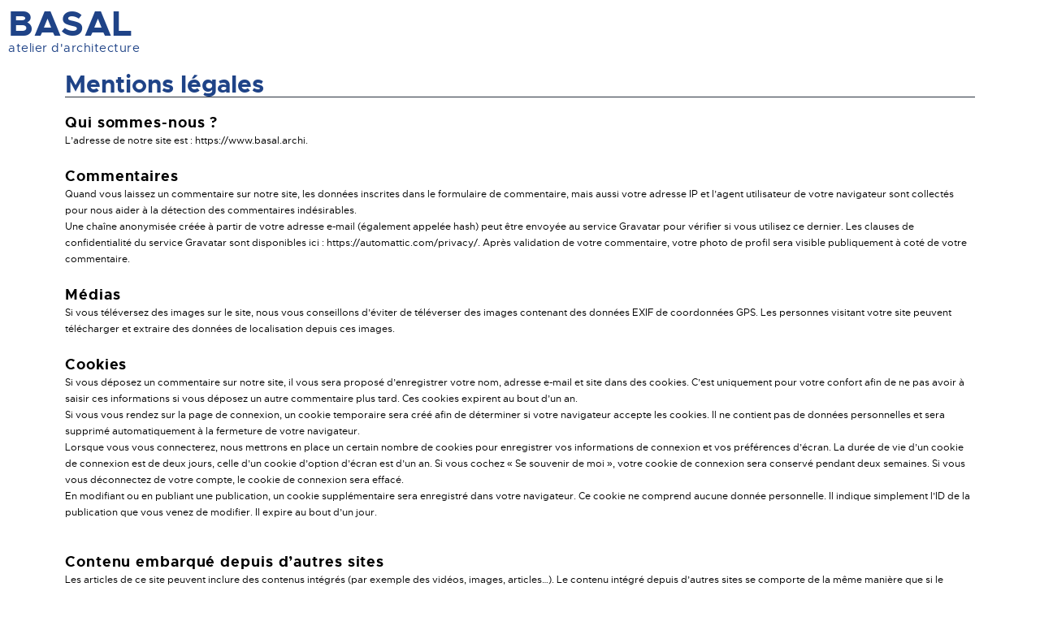

--- FILE ---
content_type: text/css
request_url: https://www.basal.archi/wp-content/uploads/elementor/css/post-33.css?ver=1768871759
body_size: 710
content:
.elementor-kit-33{--e-global-color-primary:#000000;--e-global-color-secondary:#454545;--e-global-color-text:#000000;--e-global-color-accent:#1F4387;--e-global-color-47d68e1:#EF4723;--e-global-color-9a22768:#26426B;--e-global-typography-primary-font-family:"metropolis";--e-global-typography-primary-font-size:18px;--e-global-typography-primary-font-weight:normal;--e-global-typography-secondary-font-family:"Roboto Slab";--e-global-typography-secondary-font-weight:400;--e-global-typography-text-font-family:"metropolis";--e-global-typography-text-font-size:14px;--e-global-typography-text-font-weight:400;--e-global-typography-text-line-height:18px;--e-global-typography-text-letter-spacing:0px;--e-global-typography-accent-font-family:"Roboto";--e-global-typography-accent-font-weight:500;background-color:#FFFFFF;font-family:"metropolis", sans-serif;}.elementor-kit-33 e-page-transition{background-color:#FFBC7D;}.elementor-kit-33 h1{color:var( --e-global-color-accent );font-family:"metropolis", sans-serif;font-size:55px;font-weight:bold;}.elementor-kit-33 h2{font-family:"metropolis", sans-serif;font-size:40px;font-weight:bold;}.elementor-kit-33 h3{font-family:"metropolis", sans-serif;font-size:25px;font-weight:bold;}.elementor-kit-33 h4{font-family:"metropolis", sans-serif;font-size:20px;font-weight:bold;}.elementor-kit-33 h5{font-family:"metropolis", sans-serif;}.elementor-section.elementor-section-boxed > .elementor-container{max-width:1140px;}.e-con{--container-max-width:1140px;}.elementor-widget:not(:last-child){margin-block-end:20px;}.elementor-element{--widgets-spacing:20px 20px;--widgets-spacing-row:20px;--widgets-spacing-column:20px;}{}h1.entry-title{display:var(--page-title-display);}@media(max-width:1024px){.elementor-section.elementor-section-boxed > .elementor-container{max-width:1024px;}.e-con{--container-max-width:1024px;}}@media(max-width:767px){.elementor-section.elementor-section-boxed > .elementor-container{max-width:767px;}.e-con{--container-max-width:767px;}}/* Start custom CSS */body {
    overflow-x:hidden;
}

.category-actualites a.wpr-pointer-item {
    pointer-events: none;
	cursor: default;
}/* End custom CSS */
/* Start Custom Fonts CSS */@font-face {
	font-family: 'metropolis';
	font-style: normal;
	font-weight: normal;
	font-display: auto;
	src: url('https://www.basal.archi/wp-content/uploads/2021/09/metropolis-regular-webfont.woff2') format('woff2'),
		url('https://www.basal.archi/wp-content/uploads/2021/09/metropolis-regular-webfont.woff') format('woff');
}
@font-face {
	font-family: 'metropolis';
	font-style: normal;
	font-weight: bold;
	font-display: auto;
	src: url('https://www.basal.archi/wp-content/uploads/2021/09/metropolis-bold-webfont.woff2') format('woff2'),
		url('https://www.basal.archi/wp-content/uploads/2021/09/metropolis-bold-webfont.woff') format('woff');
}
/* End Custom Fonts CSS */

--- FILE ---
content_type: text/css
request_url: https://www.basal.archi/wp-content/uploads/elementor/css/post-3.css?ver=1768880794
body_size: 802
content:
.elementor-widget-heading .elementor-heading-title{font-family:var( --e-global-typography-primary-font-family ), sans-serif;font-size:var( --e-global-typography-primary-font-size );font-weight:var( --e-global-typography-primary-font-weight );color:var( --e-global-color-primary );}.elementor-3 .elementor-element.elementor-element-e319b1c > .elementor-widget-container{padding:10px 0px 0px 0px;}.elementor-3 .elementor-element.elementor-element-e319b1c .elementor-heading-title{font-family:"metropolis", sans-serif;font-size:44px;font-weight:bold;line-height:20px;letter-spacing:0.5px;color:var( --e-global-color-accent );}.elementor-3 .elementor-element.elementor-element-d865da0 > .elementor-widget-container{border-style:solid;border-width:0px 0px 1px 0px;}.elementor-3 .elementor-element.elementor-element-d865da0 .elementor-heading-title{font-family:"metropolis", sans-serif;font-size:30px;font-weight:bold;color:var( --e-global-color-accent );}.elementor-widget-text-editor{font-family:var( --e-global-typography-text-font-family ), sans-serif;font-size:var( --e-global-typography-text-font-size );font-weight:var( --e-global-typography-text-font-weight );line-height:var( --e-global-typography-text-line-height );letter-spacing:var( --e-global-typography-text-letter-spacing );color:var( --e-global-color-text );}.elementor-widget-text-editor.elementor-drop-cap-view-stacked .elementor-drop-cap{background-color:var( --e-global-color-primary );}.elementor-widget-text-editor.elementor-drop-cap-view-framed .elementor-drop-cap, .elementor-widget-text-editor.elementor-drop-cap-view-default .elementor-drop-cap{color:var( --e-global-color-primary );border-color:var( --e-global-color-primary );}.elementor-3 .elementor-element.elementor-element-796c885c{font-family:"metropolis", sans-serif;font-size:12px;font-weight:400;line-height:18px;letter-spacing:0px;}.elementor-3 .elementor-element.elementor-element-f3f55c1{font-family:"metropolis", sans-serif;font-size:12px;font-weight:400;line-height:18px;letter-spacing:0px;}.elementor-3 .elementor-element.elementor-element-dccc6df.wpr-stt-btn-align-fixed-right .wpr-stt-btn{right:30px;bottom:30px;}.elementor-3 .elementor-element.elementor-element-dccc6df .wpr-stt-content{color:#ffffff;}.elementor-3 .elementor-element.elementor-element-dccc6df .wpr-stt-icon{color:#ffffff;font-size:14px;}.elementor-3 .elementor-element.elementor-element-dccc6df .wpr-stt-icon svg{fill:#ffffff;width:14px;height:14px;}.elementor-3 .elementor-element.elementor-element-dccc6df .wpr-stt-btn{background-color:#605BE5;transition:all  0.3s ease-in-out 0s;padding:15px 15px 15px 15px;border-radius:2px 2px 2px 2px;}.elementor-3 .elementor-element.elementor-element-dccc6df .wpr-stt-btn:hover > .wpr-stt-icon{Color:#fff;}.elementor-3 .elementor-element.elementor-element-dccc6df .wpr-stt-btn:hover > .wpr-stt-icon svg{fill:#fff;}.elementor-3 .elementor-element.elementor-element-dccc6df .wpr-stt-btn:hover{background-color:#4039EC;}.elementor-3 .elementor-element.elementor-element-dccc6df .wpr-stt-btn svg{transition:all  0.3s ease-in-out 0s;}body.elementor-page-3:not(.elementor-motion-effects-element-type-background), body.elementor-page-3 > .elementor-motion-effects-container > .elementor-motion-effects-layer{background-color:#FFFFFF;}@media(max-width:1024px){.elementor-widget-heading .elementor-heading-title{font-size:var( --e-global-typography-primary-font-size );}.elementor-widget-text-editor{font-size:var( --e-global-typography-text-font-size );line-height:var( --e-global-typography-text-line-height );letter-spacing:var( --e-global-typography-text-letter-spacing );}}@media(max-width:767px){.elementor-widget-heading .elementor-heading-title{font-size:var( --e-global-typography-primary-font-size );}.elementor-widget-text-editor{font-size:var( --e-global-typography-text-font-size );line-height:var( --e-global-typography-text-line-height );letter-spacing:var( --e-global-typography-text-letter-spacing );}}/* Start Custom Fonts CSS */@font-face {
	font-family: 'metropolis';
	font-style: normal;
	font-weight: normal;
	font-display: auto;
	src: url('https://www.basal.archi/wp-content/uploads/2021/09/metropolis-regular-webfont.woff2') format('woff2'),
		url('https://www.basal.archi/wp-content/uploads/2021/09/metropolis-regular-webfont.woff') format('woff');
}
@font-face {
	font-family: 'metropolis';
	font-style: normal;
	font-weight: bold;
	font-display: auto;
	src: url('https://www.basal.archi/wp-content/uploads/2021/09/metropolis-bold-webfont.woff2') format('woff2'),
		url('https://www.basal.archi/wp-content/uploads/2021/09/metropolis-bold-webfont.woff') format('woff');
}
/* End Custom Fonts CSS */